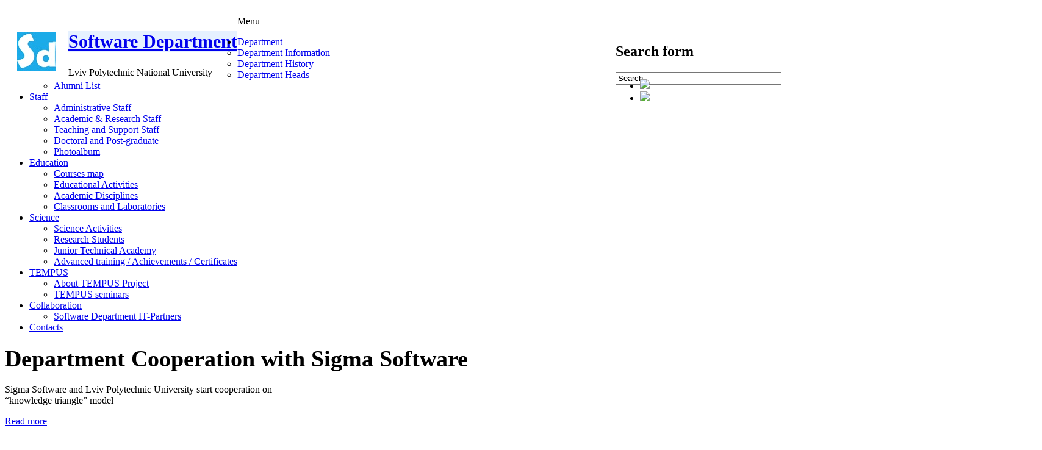

--- FILE ---
content_type: text/html; charset=utf-8
request_url: https://pz.lpnu.ua/en/node/516
body_size: 8002
content:
<!DOCTYPE html PUBLIC "-//W3C//DTD XHTML+RDFa 1.0//EN"
  "http://www.w3.org/MarkUp/DTD/xhtml-rdfa-1.dtd">
<html xmlns="http://www.w3.org/1999/xhtml" xml:lang="en" version="XHTML+RDFa 1.0" dir="ltr">
<head profile="http://www.w3.org/1999/xhtml/vocab">
	<title>Software Department | Lviv Polytechnic National University</title>
	<meta content="text/html; charset=UTF-8" http-equiv="Content-Type">
	<meta charset="utf-8">
	<meta name="robots" content="index, follow" />
	<meta name="keywords" content="Кафедра програмного забезпечення Національний університет Львівська політехніка НУЛП кафедра ПЗ Software Department Lviv Polytechnic National University" />
	<meta name="description" content="Кафедра програмного забезпечення Національного університету 'Львівська політехніка', Software Department Lviv Polytechnic National University" />
	<meta name="author" content="Кафедра програмного забезпечення Національного університету 'Львівська політехніка', Software Department Lviv Polytechnic National University" />
	<meta name="viewport" content="width=device-width, initial-scale=1.0">
	<link href="/themes/metro/favicon.ico?v=10" rel="shortcut icon">
	<link href="/themes/metro/style/bootstrap.css" rel="stylesheet">
	<link rel="stylesheet" href="/themes/metro/style/font-awesome.css">
	<link href="/themes/metro/style/prettyPhoto.css" rel="stylesheet">
	<link rel="stylesheet" href="/themes/metro/style/slider.css">
	<link rel="stylesheet" href="/themes/metro/style/flexslider.css">
	<link href="/themes/metro/style/style.css" rel="stylesheet">
	<link href="/themes/metro/style/lblue.css" rel="stylesheet">
	<link href="/themes/metro/style/bootstrap-responsive.css" rel="stylesheet">
	<link href="/themes/metro/style/ds-lights-muzik.css" rel="stylesheet">
	<!-- HTML5 Support for IE -->
	<!--[if lt IE 9]>
	<script src="js/html5shim.js"></script>
	<![endif]-->
	<link href="/themes/metro/style/en.css" rel="stylesheet">
	 
</head>
<body class="html not-front not-logged-in no-sidebars page-node page-node- page-node-516 node-type-topnews i18n-en fluid-width" >
	<script src="/themes/metro/js/jquery.js"></script>
	<script src="/themes/metro/js/ds-lights-muzik.js"></script>
    <script src="/themes/metro/js/ds-lights-muzik1.js"></script>
	﻿<header>

</head>
  <div style="background-color:#e6f1ff !important;">
  <div class="container">
   <div class="logo_text1"> 
	<div class="row">
                <div style="float:left;margin-left:20px;padding-top:26px;" id="sitelogodiv">
			<a href="https://pz.lpnu.ua/en"><img src="https://pz.lpnu.ua/sites/default/files/pz-logo.jpg" alt="Software Department" title="Software Department"></a>
		</div>
		<div style="float:left;margin-left:20px;">
			<div class="logo">
				<div class="logo_text" style="background-color:#e6f1ff !important;background:#e6f1ff !important;">
				<h2 style='font-size: 30px !important; font-weight:700'><a href="https://pz.lpnu.ua/en"><span class="color">Software Department</a></span></h2></div>
				<div class="hmeta">Lviv Polytechnic National University</div>
			</div>              
		</div>
		<div style="float:right;padding-top:25px;">
			<div class="form" id="searchblock" style="max-height:45px;min-width:263px;max-width:263px;">
			<form onsubmit="if(this.search_block_form.value==&#039;Search&#039;){ alert(&#039;Please enter a search&#039;); return false; }" action="/en/node/516" method="post" id="search-block-form" accept-charset="UTF-8"><div><div class="container-inline">
      <h2 class="element-invisible">Search form</h2>
    <div class="form-item form-type-textfield form-item-search-block-form">
 <input onblur="if (this.value == &#039;&#039;) {this.value = &#039;Search&#039;;}" onfocus="if (this.value == &#039;Search&#039;) {this.value = &#039;&#039;;}" type="text" id="edit-search-block-form--2" name="search_block_form" value="Search" size="40" maxlength="128" class="form-text" />
</div>
<div class="form-actions form-wrapper" id="edit-actions"><input type="image" id="edit-submit" name="submit" src="/themes/metro/img/search.png" class="form-submit" /></div><input type="hidden" name="form_build_id" value="form-F9zTaLmpxDq3ZWrRH4nCKYevd1wLBlJH51gt_ZcnBDI" />
<input type="hidden" name="form_id" value="search_block_form" />
</div>
</div></form>		   </div>
		   <div id="language" style="position: relative; top: -2px;">
			<ul class="language-switcher-locale-url"><li class="en first active"><a href="/?q=en/node/516" class="language-link active" xml:lang="en"><img src="/themes/metro/img/en.png"></a></li>
<li class="uk last"><a href="/?q=uk/node/516" class="language-link" xml:lang="uk"><img src="/themes/metro/img/uk.png"></a></li>
</ul>			</div>
		</div>
	</div>
   </div>
  </div></div>
</header>
 
<div class="navbar">
<script type='text/javascript'>

function test()

{
 var divss =document.getElementById("block-views-blknew-block");
 divss.style.display = "none";
 var divsss =document.getElementById("block-views-topnews-block");
 divsss.style.display = "none"; 
}


</script>
   <div class="navbar-inner">
	 <div class="container">
	   <a class="btn btn-navbar" data-toggle="collapse" data-target=".nav-collapse">
		 <span>Menu</span>
	   </a>
	   <div class="nav-collapse collapse">
		 <ul class="nav">
			<li class="dropdown">
				<a href="#" class="dropdown-toggle" data-toggle="dropdown">Department<b class="caret"></b></a>
				<ul class="dropdown-menu">
                                        <li><a href="https://pz.lpnu.ua/en/node/2">Department Information</a></li>
					<li><a href="https://pz.lpnu.ua/en/history-of-the-department-formation">Department History</a></li>
					<li><a href="https://pz.lpnu.ua/en/Heads-of-the-Software-Department">Department Heads</a></li>
					<li><a href="https://pz.lpnu.ua/en/graduates">Alumni List</a></li>
			   </ul>	
			</li>
			<li class="dropdown">
				<a href="#" class="dropdown-toggle" data-toggle="dropdown">Staff<b class="caret"></b></a>
				<ul class="dropdown-menu">
				 	<li><a href="https://pz.lpnu.ua/en/staff#lead">Administrative Staff</a></li>
					<li><a href="https://pz.lpnu.ua/en/staff#prof">Academic & Research Staff</a></li>
					<li><a href="https://pz.lpnu.ua/en/staff#add">Teaching and Support Staff</a></li>
					<li><a href="https://pz.lpnu.ua/en/staff#asp">Doctoral and Post-graduate</a></li>
					<li><a href="https://pz.lpnu.ua/en/staff-photos">Photoalbum</a></li>
			   </ul>
			</li>
			<li class="dropdown">
				<a href="#" class="dropdown-toggle" data-toggle="dropdown">Education<b class="caret"></b></a>
				<ul class="dropdown-menu">
				    <li><a href="https://pz.lpnu.ua/en/node/337">Courses map</a></li>
					<li><a href="https://pz.lpnu.ua/en/node/345">Educational Activities</a></li>
					<li><a href="https://pz.lpnu.ua/en/node/347">Academic Disciplines</a></li>
					<li><a href="https://pz.lpnu.ua/en/classrooms-and-laboratories">Classrooms and Laboratories</a></li>
			   </ul>
			</li>
			<li class="dropdown">
				<a href="#" class="dropdown-toggle" data-toggle="dropdown">Science<b class="caret"></b></a>
				<ul class="dropdown-menu">
				 	<li><a href="https://pz.lpnu.ua/en/node/350">Science Activities</a></li>
				<!--	<li><a href="https://pz.lpnu.ua/en/history-of-the-department-formation">Scientific Schools and Directions</a></li>-->
					<li><a href="https://pz.lpnu.ua/en/node/349">Research Students</a></li>
				<!--	<li><a href="https://pz.lpnu.ua/en/Doctoral-and-Postgraduate">Graduate School</a></li>-->
					<li><a href="https://pz.lpnu.ua/en/node/348">Junior Technical Academy</a></li>
          <li><a href="https://pz.lpnu.ua/en/node/351">Advanced training / Achievements / Certificates</a></li>
			   </ul>	
			</li>
			<li class="dropdown">
				<a href="#" class="dropdown-toggle" data-toggle="dropdown">TEMPUS<b class="caret"></b></a>
				<ul class="dropdown-menu">
					<li><a href="https://pz.lpnu.ua/en/tempus-project">About TEMPUS Project</a></li>
					<li><a href="https://pz.lpnu.ua/en/tempus">TEMPUS seminars</a></li>
				</ul>
			</li>
			<li class="dropdown">
				<a href="#" class="dropdown-toggle" data-toggle="dropdown">Collaboration<b class="caret"></b></a>
				<ul class="dropdown-menu">
					<li><a href="https://pz.lpnu.ua/en/software-department-it-partners">Software Department IT-Partners</a></li>
					<!-- li><a href="< ? php print $site; ?>en/node/75">International Relations</a></li -->
					<!--li><a href=" < ? php print $site; ?>en/node/113">International Conferences</a></li-->
				</ul>
			</li>
			<li><a href="https://pz.lpnu.ua/en/contacts">Contacts</a></li>
		 </ul>
	   </div>
	  </div>
   </div>
 </div>			

<div class="content">
  <div class="container">

 <!-- Slider starts -->
  
    <div class="row">
      <div class="span12">
          <div id="da-slider" class="da-slider">
				<div class="da-slide">
              <div class="da-green">
                <h2><span style="font-size:38px;"><b>Department Cooperation with Sigma Software </b></span></h2>
                <p style="width:440px;">Sigma Software and Lviv Polytechnic University start cooperation on “knowledge triangle” model</p>
                <a href="https://pz.lpnu.uaen/Sigma-Software-Cooperation" class="da-link">Read more</a>
				<div class="da-img"><a href="https://pz.lpnu.uaen/Sigma-Software-Cooperation"><img src="https://pz.lpnu.ua/files/images/Sigma_LPNU.jpg" alt="Department Cooperation with Sigma Software" style="position:relative; top:20px;" /></a></div>
              </div>
            </div>
			
			
			<div class="da-slide">
              <div class="da-green">
				<h2><span>Virtual Innovation Space</span></h2>
				<p><big>Do you want to be successful in IT and realize own ideas?</big><br>Connect to <a href="http://vis.lp.edu.ua/">Virtual Innovation Space</a><br>
				<a href="http://vis.lp.edu.ua/">Check your innovative idea in IT and win good prize!</a></p>
				<a href="http://vis.lp.edu.ua/" class="da-link">Join today!</a>
                <div class="da-img"><img src="https://pz.lpnu.ua/files/images/slider/flags.png" alt="Virtual Innovation Space" /></div>
              </div>
            </div>
	            <nav class="da-arrows">
              <span class="da-arrows-prev"></span>
              <span class="da-arrows-next"></span>
            </nav>
          </div>
      </div>
    </div>

<!-- Slider Ends -->

    <div class="row">
      <div class="span12">

	  
	  <div id="center"><div id="squeeze"><div class="right-corner"><div class="left-corner">
                    <a id="main-content"></a>
          <div id="tabs-wrapper" class="button clearfix">                                <h1 class="with-tabs">Зимова школа «Інженерія ПЗ – ти зможеш все, просто спробуй» для учнів 9–11 класів</h1>
                              </div>                                                  <div class="clearfix">
            <div id="node-516" class="node node-topnews node-promoted">

  
      
  

  <div class="content clearfix">
    <div class="field field-name-body field-type-text-with-summary field-label-hidden"><div class="field-items"><div class="field-item even"><p style="box-sizing: border-box; margin: 0px 0px 10px; color: rgb(51, 51, 51); font-family: Roboto; font-size: 16px; font-style: normal; font-variant-ligatures: normal; font-variant-caps: normal; font-weight: 400; letter-spacing: normal; orphans: 2; text-align: start; text-indent: 0px; text-transform: none; white-space: normal; widows: 2; word-spacing: 0px; -webkit-text-stroke-width: 0px; background-color: rgb(255, 255, 255); text-decoration-thickness: initial; text-decoration-style: initial; text-decoration-color: initial;">Кафедра програмного забезпечення Інституту комп’ютерних наук та інформаційних технологій Національного університету «Львівська політехніка» запрошує учнів 9–11 класів до участі в<span>&nbsp;</span><b style="box-sizing: border-box; font-weight: 700;">Зимовій школі «Інженерія ПЗ – ти зможеш все, просто спробуй»</b>, яка відбуватиметься<span>&nbsp;</span><b style="box-sizing: border-box; font-weight: 700;">впродовж лютого 2023 року</b>.<br />
&nbsp;</p>
<center>
<img src="https://lpnu.ua/sites/default/files/2023/1/23/news/22157/pz-zshc-t.jpg">
</center>
<p style="box-sizing: border-box; margin: 0px 0px 10px; color: rgb(51, 51, 51); font-family: Roboto; font-size: 16px; font-style: normal; font-variant-ligatures: normal; font-variant-caps: normal; font-weight: 400; letter-spacing: normal; orphans: 2; text-align: start; text-indent: 0px; text-transform: none; white-space: normal; widows: 2; word-spacing: 0px; -webkit-text-stroke-width: 0px; background-color: rgb(255, 255, 255); text-decoration-thickness: initial; text-decoration-style: initial; text-decoration-color: initial;">Слухачі школи зможуть відчути себе справжніми студентами, поспілкуватися з викладачами кафедри, дізнатися про спеціальність «Інженерія програмного забезпечення» та попрактикуватися у створенні власних програмних продуктів.</p>

<p style="box-sizing: border-box; margin: 0px 0px 10px; color: rgb(51, 51, 51); font-family: Roboto; font-size: 16px; font-style: normal; font-variant-ligatures: normal; font-variant-caps: normal; font-weight: 400; letter-spacing: normal; orphans: 2; text-align: start; text-indent: 0px; text-transform: none; white-space: normal; widows: 2; word-spacing: 0px; -webkit-text-stroke-width: 0px; background-color: rgb(255, 255, 255); text-decoration-thickness: initial; text-decoration-style: initial; text-decoration-color: initial;">На учасників чекають практичні заняття та майстер-класи з «Основ програмування», «Алгоритмів та структур даних», «Основ Інтернету речей», «Створення анімації», «Web програмування».</p>

<p style="box-sizing: border-box; margin: 0px 0px 10px; color: rgb(51, 51, 51); font-family: Roboto; font-size: 16px; font-style: normal; font-variant-ligatures: normal; font-variant-caps: normal; font-weight: 400; letter-spacing: normal; orphans: 2; text-align: start; text-indent: 0px; text-transform: none; white-space: normal; widows: 2; word-spacing: 0px; -webkit-text-stroke-width: 0px; background-color: rgb(255, 255, 255); text-decoration-thickness: initial; text-decoration-style: initial; text-decoration-color: initial;">Умови участі: без організаційного внеску, потрібні попередня реєстрація, бажання дізнатися багато корисної та цікавої інформації.</p>

<p style="box-sizing: border-box; margin: 0px 0px 10px; color: rgb(51, 51, 51); font-family: Roboto; font-size: 16px; font-style: normal; font-variant-ligatures: normal; font-variant-caps: normal; font-weight: 400; letter-spacing: normal; orphans: 2; text-align: start; text-indent: 0px; text-transform: none; white-space: normal; widows: 2; word-spacing: 0px; -webkit-text-stroke-width: 0px; background-color: rgb(255, 255, 255); text-decoration-thickness: initial; text-decoration-style: initial; text-decoration-color: initial;">Навчання відбуватиметься<span>&nbsp;</span><b style="box-sizing: border-box; font-weight: 700;">кожної середи і суботи лютого 2023 року</b><span>&nbsp;</span>з 14:00 до 17:00 за адресою:<span>&nbsp;</span><i style="box-sizing: border-box;">м. Львів, вул. Ст. Бандери, 28а, V корпус Національного університету «Львівська політехніка», кафедра програмного забезпечення</i>. Початок занять –<span>&nbsp;</span><b style="box-sizing: border-box; font-weight: 700;">1 лютого</b>, 14:00, аудиторія 809.</p>

<p style="box-sizing: border-box; margin: 0px; color: rgb(51, 51, 51); font-family: Roboto; font-size: 16px; font-style: normal; font-variant-ligatures: normal; font-variant-caps: normal; font-weight: 400; letter-spacing: normal; orphans: 2; text-align: start; text-indent: 0px; text-transform: none; white-space: normal; widows: 2; word-spacing: 0px; -webkit-text-stroke-width: 0px; background-color: rgb(255, 255, 255); text-decoration-thickness: initial; text-decoration-style: initial; text-decoration-color: initial;">Реєстрація – через<span>&nbsp;</span><a href="https://forms.gle/hALuwM4qaj51UiQz8" style="box-sizing: border-box; background-color: transparent; color: rgb(0, 118, 168); text-decoration: none; transition: color 0.5s ease-out 0s, border-color 1s ease-out 0s; border-bottom: 1px solid rgb(51, 122, 183);" target="_blank">форму</a><span>&nbsp;</span>або<span>&nbsp;</span><a href="https://t.me/+fcQQfq1K0aZhOGNi" style="box-sizing: border-box; background-color: transparent; color: rgb(0, 118, 168); text-decoration: none; transition: color 0.5s ease-out 0s, border-color 1s ease-out 0s; border-bottom: 1px solid rgb(51, 122, 183);" target="_blank">телеграм-групу</a>.</p>
</div></div></div><div class="field field-name-field-hashtags field-type-taxonomy-term-reference field-label-above"><div class="field-label">Хештеги:&nbsp;</div><div class="field-items"><div class="field-item even"><a href="/?q=en/notification">#notification</a></div></div></div>  </div>
  <br><br>

  <div class="clearfix">
	
      </div>

</div>          </div>
                      <div class="region region-footer">
    <div id="block-views-topnews-block" class="block block-views clearfix">

    <h2 class="title">Останні новини та оголошення: </h2>
  
  <div class="content">
    <div class="view view-topnews view-id-topnews view-display-id-block view-dom-id-a56277a8e48266795b4d55048c5feea4">
        
  
  
      <div class="view-content">
        <div class="views-row views-row-1 views-row-odd views-row-first nlist">
      
  <div class="views-field views-field-changed">        <span class="field-content">06.07.2025</span>  </div>  
  <div class="views-field views-field-title">        <span class="field-content"><a href="/?q=en/node/530">Чому вигідно вступити саме до Кафедри Програмного забезпечення для удосконалення дронів?</a></span>  </div>  
  <div class="views-field views-field-field-hashtags tagnewitem">        <div class="field-content tagnews"></div>  </div>  </div>
  <div class="views-row views-row-2 views-row-even nlist">
      
  <div class="views-field views-field-changed">        <span class="field-content">01.09.2024</span>  </div>  
  <div class="views-field views-field-title">        <span class="field-content"><a href="/?q=uk/node/529">Вручення дипломів бакалавра 2024</a></span>  </div>  
  <div class="views-field views-field-field-hashtags tagnewitem">        <div class="field-content tagnews"></div>  </div>  </div>
  <div class="views-row views-row-3 views-row-odd nlist">
      
  <div class="views-field views-field-changed">        <span class="field-content">01.09.2024</span>  </div>  
  <div class="views-field views-field-title">        <span class="field-content"><a href="/?q=uk/node/527">Захисти бакалаврських кваліфікаційних робіт в Abto Software (2024)</a></span>  </div>  
  <div class="views-field views-field-field-hashtags tagnewitem">        <div class="field-content tagnews"></div>  </div>  </div>
  <div class="views-row views-row-4 views-row-even nlist">
      
  <div class="views-field views-field-changed">        <span class="field-content">01.09.2024</span>  </div>  
  <div class="views-field views-field-title">        <span class="field-content"><a href="/?q=uk/node/526">Студентка ІКНІ Софія Кардаш про здобуття стипендії від Благодійного фонду «Кларіна» та Центру соціальних історій (США)</a></span>  </div>  
  <div class="views-field views-field-field-hashtags tagnewitem">        <div class="field-content tagnews"></div>  </div>  </div>
  <div class="views-row views-row-5 views-row-odd nlist">
      
  <div class="views-field views-field-changed">        <span class="field-content">28.11.2023</span>  </div>  
  <div class="views-field views-field-title">        <span class="field-content"><a href="/?q=uk/node/524">Міжнародний день студента - 17/11/2023</a></span>  </div>  
  <div class="views-field views-field-field-hashtags tagnewitem">        <div class="field-content tagnews"></div>  </div>  </div>
  <div class="views-row views-row-6 views-row-even nlist">
      
  <div class="views-field views-field-changed">        <span class="field-content">20.06.2023</span>  </div>  
  <div class="views-field views-field-title">        <span class="field-content"><a href="/?q=en/node/523">ЗАХИСТИ ДЕК БКР 2023</a></span>  </div>  
  <div class="views-field views-field-field-hashtags tagnewitem">        <div class="field-content tagnews"><div class="field field-name-field-hashtags field-type-taxonomy-term-reference field-label-hidden"><div class="field-items"><div class="field-item even"><a href="/?q=en/notification">#notification</a></div><div class="field-item odd"><a href="/?q=en/for_staff">#працівникам</a></div><div class="field-item even"><a href="/?q=en/for_students">#for_students</a></div></div></div></div>  </div>  </div>
  <div class="views-row views-row-7 views-row-odd nlist">
      
  <div class="views-field views-field-changed">        <span class="field-content">09.04.2023</span>  </div>  
  <div class="views-field views-field-title">        <span class="field-content"><a href="/?q=uk/node/522">Відкриття нової лабораторії «Проектування ігор та віртуальної реальності» за підтримки компаній N-IX та DataArt 21 квітня 2023</a></span>  </div>  
  <div class="views-field views-field-field-hashtags tagnewitem">        <div class="field-content tagnews"><div class="field field-name-field-hashtags field-type-taxonomy-term-reference field-label-hidden"><div class="field-items"><div class="field-item even"><a href="/?q=en/laboratory">#laboratory</a></div><div class="field-item odd"><a href="/?q=en/educations">#education</a></div><div class="field-item even"><a href="/?q=en/industry_news">#новини_галузі</a></div><div class="field-item odd"><a href="/?q=en/notification">#notification</a></div><div class="field-item even"><a href="/?q=en/for_staff">#працівникам</a></div></div></div></div>  </div>  </div>
  <div class="views-row views-row-8 views-row-even nlist">
      
  <div class="views-field views-field-changed">        <span class="field-content">30.03.2023</span>  </div>  
  <div class="views-field views-field-title">        <span class="field-content"><a href="/?q=uk/node/521">Відкрито набір на курс Unreal Engine від N-iX Game &amp; VR Studio</a></span>  </div>  
  <div class="views-field views-field-field-hashtags tagnewitem">        <div class="field-content tagnews"><div class="field field-name-field-hashtags field-type-taxonomy-term-reference field-label-hidden"><div class="field-items"><div class="field-item even"><a href="/?q=en/educations">#education</a></div><div class="field-item odd"><a href="/?q=en/notification">#notification</a></div><div class="field-item even"><a href="/?q=en/for_students">#for_students</a></div></div></div></div>  </div>  </div>
  <div class="views-row views-row-9 views-row-odd nlist">
      
  <div class="views-field views-field-changed">        <span class="field-content">12.03.2023</span>  </div>  
  <div class="views-field views-field-title">        <span class="field-content"><a href="/?q=en/node/520">День відкритих дверей кафедри програмного забезпечення 18 березня 2023</a></span>  </div>  
  <div class="views-field views-field-field-hashtags tagnewitem">        <div class="field-content tagnews"><div class="field field-name-field-hashtags field-type-taxonomy-term-reference field-label-hidden"><div class="field-items"><div class="field-item even"><a href="/?q=en/notification">#notification</a></div></div></div></div>  </div>  </div>
  <div class="views-row views-row-10 views-row-even views-row-last nlist">
      
  <div class="views-field views-field-changed">        <span class="field-content">02.03.2023</span>  </div>  
  <div class="views-field views-field-title">        <span class="field-content"><a href="/?q=en/node/517">Графік проведення комісій 1 курс + 1 курс магістри</a></span>  </div>  
  <div class="views-field views-field-field-hashtags tagnewitem">        <div class="field-content tagnews"><div class="field field-name-field-hashtags field-type-taxonomy-term-reference field-label-hidden"><div class="field-items"><div class="field-item even"><a href="/?q=en/notification">#notification</a></div><div class="field-item odd"><a href="/?q=en/for_students">#for_students</a></div></div></div></div>  </div>  </div>
    </div>
  
  
  
      
<div class="more-link">
  <a href="/?q=en/News">
    більше  </a>
</div>
  
  
  
</div>  </div>
</div>
  </div>
      </div></div></div></div> <!-- /.left-corner, /.right-corner, /#squeeze, /#center -->

      
            
        
      </div>  
    </div>
  </div>
</div>
<div class="navbar">
	<div style="background-color:#1ba1e2 !important;" class="navbar-inner">
		<div style="margin-top:12px;" class="container">
			<span class="color" style="font-family: &quot;Open Sans&quot; !important; padding-left:10px;font-size:21px !important;font-weight: normal !important; color:white;">Follow Software Department @ NULP</span>
			<span><a target="_blank" href="https://www.facebook.com/SoftwareDepartmentNULP">
				<img src="https://pz.lpnu.ua/files/images/facebook.png" style="margin-top:-5px;padding:3px 3px 3px 10px;" title="Software Department @ NULP" alt="Software Department @ NULP"></a></span>
		</div>
	</div>
</div>
<div>
	<div>
		<div class="container" style="text-align: center;">
			<div style="padding:30px 0px 20px 0px; text-align: left;"><h5>
				 
					Software Department Current International Projects:
				</h5></div>
			<div style="padding-bottom:120px;">
				<div style="width:45%; float:left;">
					<a alt="TEMPUS" href="https://pz.lpnu.uatempus-project" title="TEMPUS">
						<img alt="TEMPUS" src="https://pz.lpnu.ua/files/images/projects/tempus-logo.png" />
					</a>
				</div>
				<div style="width:10%;float:left;">&nbsp;</div>
				<div style="width:45%; float:left;">
					<a alt="Dinamica Generale" href="http://www.dinamicagenerale.com/" title="Dinamica Generale">
						<img src="https://pz.lpnu.ua/files/images/projects/dinamicagenerale.jpg" alt="Dinamica Generale" title="Dinamica Generale">
					</a>
				</div>	
			</div>
		</div>
	</div>
</div>
<div>
	<div>
		<div class="container" style="border-top: 3px solid #1ba1e2; text-align: center;">
			<div style="padding:30px 0px 20px 0px; text-align: left;"><h5>
				 
					Software Department IT partners:
				</h5></div><div>
			<a target="_blank" href="https://kindgeek.com" alt="KindGeek" title="KindGeek" class="itcompany"><img class="itcompany" src="https://pz.lpnu.ua/files/images/itcompany/b_w logo_kg.png" alt="KindGeek" title="KindGeek" onmouseover="this.src='https://pz.lpnu.ua/files/images/itcompany/logo_kg.png'" onmouseleave="this.src='https://pz.lpnu.ua/files/images/itcompany/b_w logo_kg.png'"></a>
			<a target="_blank" href="https://linkupst.com/" alt="ЛінкАпСтудіо" title="ЛінкАпСтудіо" class="itcompany"><img class="itcompany" src="https://pz.lpnu.ua/files/images/itcompany/linkup_.png" alt="ЛінкАпСтудіо" title="ЛінкАпСтудіо" onmouseover="this.src='https://pz.lpnu.ua/files/images/itcompany/linkup.png'" onmouseleave="this.src='https://pz.lpnu.ua/files/images/itcompany/linkup_.png'"></a>
			<a target="_blank" href="http://dataart.ua/" title="DataArt" alt="DataArt" class="itcompany"><img class="itcompany" src="https://pz.lpnu.ua/files/images/itcompany/dataart_.jpg" alt="DataArt" title="DataArt" onmouseover="this.src='https://pz.lpnu.ua/files/images/itcompany/dataart.jpg'" onmouseleave="this.src='https://pz.lpnu.ua/files/images/itcompany/dataart_.jpg'"></a><a target="_blank" href="https://www.n-ix.com/" alt="N_IX" title="N_IX" class="itcompany"><img class="itcompany" src="https://pz.lpnu.ua/files/images/itcompany/N_IX_.png" alt="N_IX" title="N_IX" onmouseover="this.src='https://pz.lpnu.ua/files/images/itcompany/N_IX.png'" onmouseleave="this.src='https://pz.lpnu.ua/files/images/itcompany/N_IX_.png'"></a>
			<a target="_blank" href="http://sigma.software/" alt="Sigma Software" title="Sigma Software" class="itcompany"><img class="itcompany" src="https://pz.lpnu.ua/files/images/itcompany/sigma_.jpg" alt="Sigma Software" title="Sigma Software" onmouseover="this.src='https://pz.lpnu.ua/files/images/itcompany/sigma.jpg'" onmouseleave="this.src='https://pz.lpnu.ua/files/images/itcompany/sigma_.jpg'"></a><a target="_blank" href="http://www.symphony-solutions.eu/" alt="Symphony Solutions" title="Symphony Solutions" class="itcompany"><img class="itcompany" src="https://pz.lpnu.ua/files/images/itcompany/symphony_.jpg" alt="Symphony Solutions" title="Symphony Solutions" onmouseover="this.src='https://pz.lpnu.ua/files/images/itcompany/symphony.jpg'" onmouseleave="this.src='https://pz.lpnu.ua/files/images/itcompany/symphony_.jpg'"></a>
			<a target="_blank" href="http://www.eleks.com/" alt="Eleks" title="Eleks" class="itcompany"><img class="itcompany" src="https://pz.lpnu.ua/files/images/itcompany/eleks_.jpg" alt="Eleks" title="Eleks" onmouseover="this.src='https://pz.lpnu.ua/files/images/itcompany/eleks.jpg'" onmouseleave="this.src='https://pz.lpnu.ua/files/images/itcompany/eleks_.jpg'"></a>
			<a target="_blank" href="http://adva-soft.com/" alt="Adva-Soft" title="Adva-Soft" class="itcompany"><img class="itcompany" src="https://pz.lpnu.ua/files/images/itcompany/advasoft_.jpg" alt="Adva-Soft" title="Adva-Soft" onmouseover="this.src='https://pz.lpnu.ua/files/images/itcompany/advasoft.jpg'" onmouseleave="this.src='https://pz.lpnu.ua/files/images/itcompany/advasoft_.jpg'"></a><a target="_blank" href="http://www.softserveinc.com/" alt="SoftServe" title="SoftServe" class="itcompany"><img class="itcompany" src="https://pz.lpnu.ua/files/images/itcompany/softserve_.jpg" alt="SoftServe" title="SoftServe" onmouseover="this.src='https://pz.lpnu.ua/files/images/itcompany/softserve.jpg'" onmouseleave="this.src='https://pz.lpnu.ua/files/images/itcompany/softserve_.jpg'"></a><a target="_blank" href="http://www.edvantis.com/" alt="Edvantis" title="Edvantis" class="itcompany"><img class="itcompany" src="https://pz.lpnu.ua/files/images/itcompany/edvantis_.jpg" alt="Edvantis" title="Edvantis" onmouseover="this.src='https://pz.lpnu.ua/files/images/itcompany/edvantis.jpg'" onmouseleave="this.src='https://pz.lpnu.ua/files/images/itcompany/edvantis_.jpg'"></a>
			<a target="_blank" href="http://www.comarch.com/" title="Comarch" alt="Comarch" class="itcompany"><img class="itcompany" src="https://pz.lpnu.ua/files/images/itcompany/comarch_.jpg" alt="Comarch" title="Comarch" onmouseover="this.src='https://pz.lpnu.ua/files/images/itcompany/comarch.jpg'" onmouseleave="this.src='https://pz.lpnu.ua/files/images/itcompany/comarch_.jpg'"></a><a target="_blank" href="http://www.dinamicagenerale.com/" alt="Dinamica Generale" title="Dinamica Generale" class="itcompany"><img class="itcompany" src="https://pz.lpnu.ua/files/images/itcompany/dinamicagenerale_.jpg" alt="Dinamica Generale" title="Dinamica Generale" onmouseover="this.src='https://pz.lpnu.ua/files/images/itcompany/dinamicagenerale.jpg'" onmouseleave="this.src='https://pz.lpnu.ua/files/images/itcompany/dinamicagenerale_.jpg'"></a>
			<br><br><br></div>
		</div>
	</div>
</div>
<div class="site-infolinks">
  <div class="container" style="padding:30px">
    <div class="row">
      <div class="span12">
        <div class="copy">
        	
		  <div class="widgets">
			<div class="span15" style="margin:0;">
			  <div class="fwidget">
				<a href="https://lp.edu.ua/en" target="_blank" alt="Lviv Polytechnic National University" title="Lviv Polytechnic National University"><img src="https://pz.lpnu.ua/files/images/lp-eng.png"></a>
			  </div>
			</div>
			
			<div class="span16">
			  <div class="fwidget">
				<h6><a href="http://iknit.lp.edu.ua/en" title="Institute of Computer Science and Information Technology" alt="Institute of Computer Science and Information Technology">Institute of Computer Science and Information Technology</a></h6>
				28-a, S.Bandery str., Lviv, UKRAINE, 79013,<br>education building V, room. 514, phone (032) 258 24 04,<br>e-mail: ikni_info(at)lp.edu.ua
			  </div>
			</div>
			<!-- div class="span15" style="margin:0;">
			  <div class="fwidget">
				<a href="https://pz.lpnu.uaen" target="_blank" alt="Software Department @ Lviv Polytechnic National University" title="Software Department @ Lviv Polytechnic National University"><img src="https://pz.lpnu.uasites/default/files/pz-logo.jpg"></a>
			  </div>
			</div -->
			<div class="span16">
			  <div class="fwidget">
				<h6><a href="https://pz.lpnu.ua/en" alt="Software Department" title="Software Department">Software Department</a></h6>
				28-a, S.Bandery str., Lviv, UKRAINE, 79013,<br>education building V, room 811-813, phone (032) 258 25 78,<br>
				e-mail: ikni.pz(at)gmail.com
			  </div>
			</div>
		  </div>
		        </div>
	  </div>
    </div>    
  </div>
</div>
<!-- Footer -->
<footer>
  <div class="container">
    <div class="row">
      <div class="span12">
          <div>
			<span style="float:left; color:#777777; padding:10px 0px 10px 0px;">
				<p>&copy; 2024 Software Department</p>
				<!-- Web site administrator: Ruslan Tushnytskyy ruslan.tushnytskyy@gmail.com -->
			</span>
			<span><script type='text/javascript'> 
               test();
            </script>				<script>
				  (function(i,s,o,g,r,a,m){i['GoogleAnalyticsObject']=r;i[r]=i[r]||function(){
				  (i[r].q=i[r].q||[]).push(arguments)},i[r].l=1*new Date();a=s.createElement(o),
				  m=s.getElementsByTagName(o)[0];a.async=1;a.src=g;m.parentNode.insertBefore(a,m)
				  })(window,document,'script','//www.google-analytics.com/analytics.js','ga');

				  ga('create', 'UA-58951109-1', 'auto');
				  ga('send', 'pageview');

				</script>		
			</span>
			<span style="float:right;padding:10px 0px 10px 0px;">
										| <a href="https://pz.lpnu.ua/en/Contacts">contacts</a>
															| <a href="https://pz.lpnu.ua/user/login">login</a>
														</span>
          </div>
      </div>
    </div>
	<div class="clearfix"></div>
  </div>
</footer>		<script src="/themes/metro/js/bootstrap.js"></script> 
	<script src="/themes/metro/js/jquery.isotope.js"></script>
	<script src="/themes/metro/js/jquery.prettyPhoto.js"></script>
	<script src="/themes/metro/js/jquery.cslider.js"></script>
	<script src="/themes/metro/js/modernizr.js"></script>
	<script src="/themes/metro/js/filter.js"></script>
	<script src="/themes/metro/js/cycle.js"></script>
	<script src="/themes/metro/js/jquery.flexslider-min.js"></script>
	<script src="/themes/metro/js/easing.js"></script>
	<script src="/themes/metro/js/custom.js"></script>
       
       
</body>
</html>


--- FILE ---
content_type: text/plain
request_url: https://www.google-analytics.com/j/collect?v=1&_v=j102&a=767794132&t=pageview&_s=1&dl=https%3A%2F%2Fpz.lpnu.ua%2Fen%2Fnode%2F516&ul=en-us%40posix&dt=Software%20Department%20%7C%20Lviv%20Polytechnic%20National%20University&sr=1280x720&vp=1280x720&_u=IEBAAEABAAAAACAAI~&jid=2011215743&gjid=284413589&cid=704868978.1769870085&tid=UA-58951109-1&_gid=1841898171.1769870085&_r=1&_slc=1&z=1652356584
body_size: -448
content:
2,cG-PLWV2B3Z3H